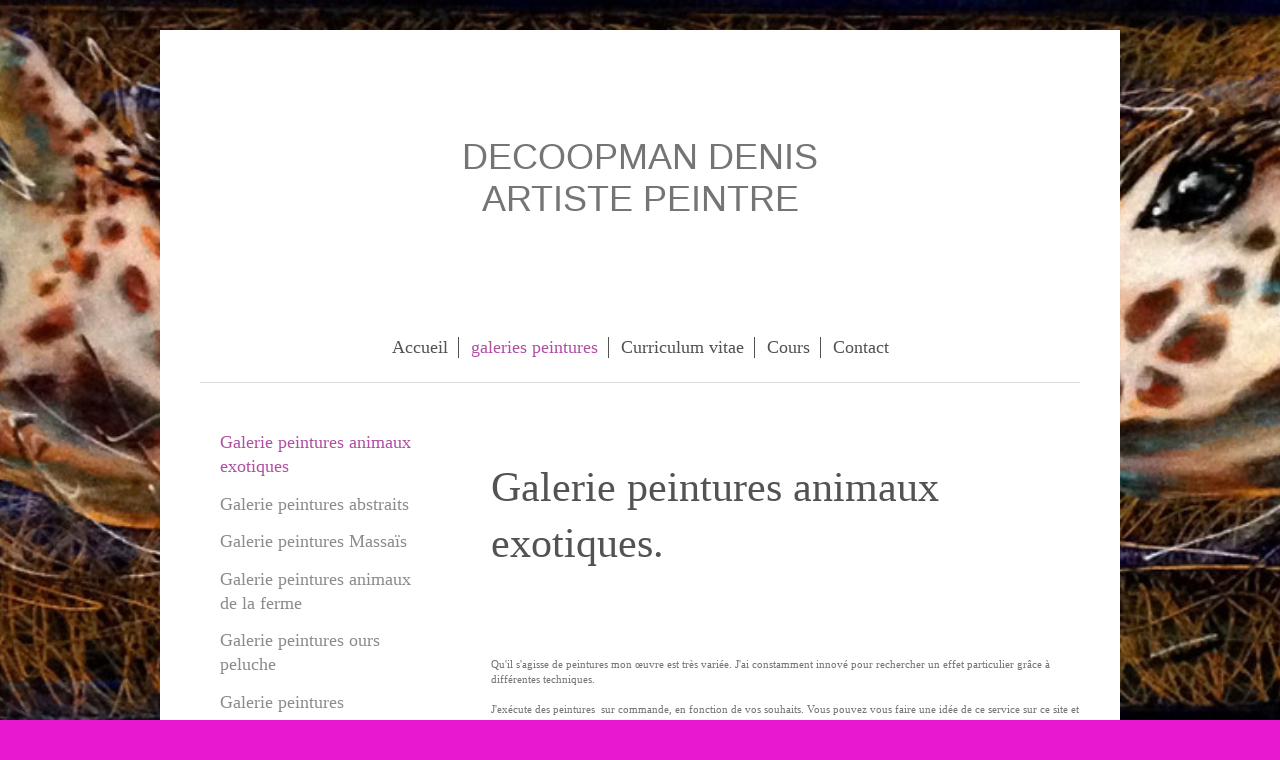

--- FILE ---
content_type: text/html; charset=UTF-8
request_url: https://www.decoopman-denis--la-petite-ruche.fr/galeries-peintures/galerie-peintures-animaux-exotiques/
body_size: 6022
content:
<!DOCTYPE html>
<html lang="fr"  ><head prefix="og: http://ogp.me/ns# fb: http://ogp.me/ns/fb# business: http://ogp.me/ns/business#">
    <meta http-equiv="Content-Type" content="text/html; charset=utf-8"/>
    <meta name="generator" content="IONOS MyWebsite"/>
        
    <link rel="dns-prefetch" href="//cdn.website-start.de/"/>
    <link rel="dns-prefetch" href="//128.mod.mywebsite-editor.com"/>
    <link rel="dns-prefetch" href="https://128.sb.mywebsite-editor.com/"/>
    <link rel="shortcut icon" href="//cdn.website-start.de/favicon.ico"/>
        <title>DECOOPMAN Denis -la petite ruche - Galerie peintures animaux exotiques</title>
    <style type="text/css">@media screen and (max-device-width: 1024px) {.diyw a.switchViewWeb {display: inline !important;}}</style>
    <style type="text/css">@media screen and (min-device-width: 1024px) {
            .mediumScreenDisabled { display:block }
            .smallScreenDisabled { display:block }
        }
        @media screen and (max-device-width: 1024px) { .mediumScreenDisabled { display:none } }
        @media screen and (max-device-width: 568px) { .smallScreenDisabled { display:none } }
                @media screen and (min-width: 1024px) {
            .mobilepreview .mediumScreenDisabled { display:block }
            .mobilepreview .smallScreenDisabled { display:block }
        }
        @media screen and (max-width: 1024px) { .mobilepreview .mediumScreenDisabled { display:none } }
        @media screen and (max-width: 568px) { .mobilepreview .smallScreenDisabled { display:none } }</style>
    <meta name="viewport" content="width=device-width, initial-scale=1, maximum-scale=1, minimal-ui"/>

<meta name="format-detection" content="telephone=no"/>
        <meta name="keywords" content="Oeuvres"/>
            <meta name="description" content="Les oeuvres de DECOOPMAN Denis -la petite ruche, Metz"/>
            <meta name="robots" content="index,follow"/>
        <link href="//cdn.website-start.de/templates/2116/style.css?1763478093678" rel="stylesheet" type="text/css"/>
    <link href="https://www.decoopman-denis--la-petite-ruche.fr/s/style/theming.css?1707131500" rel="stylesheet" type="text/css"/>
    <link href="//cdn.website-start.de/app/cdn/min/group/web.css?1763478093678" rel="stylesheet" type="text/css"/>
<link href="//cdn.website-start.de/app/cdn/min/moduleserver/css/fr_FR/common,facebook,shoppingbasket?1763478093678" rel="stylesheet" type="text/css"/>
    <link href="//cdn.website-start.de/app/cdn/min/group/mobilenavigation.css?1763478093678" rel="stylesheet" type="text/css"/>
    <link href="https://128.sb.mywebsite-editor.com/app/logstate2-css.php?site=539746479&amp;t=1768945818" rel="stylesheet" type="text/css"/>

<script type="text/javascript">
    /* <![CDATA[ */
var stagingMode = '';
    /* ]]> */
</script>
<script src="https://128.sb.mywebsite-editor.com/app/logstate-js.php?site=539746479&amp;t=1768945818"></script>

    <link href="//cdn.website-start.de/templates/2116/print.css?1763478093678" rel="stylesheet" media="print" type="text/css"/>
    <script type="text/javascript">
    /* <![CDATA[ */
    var systemurl = 'https://128.sb.mywebsite-editor.com/';
    var webPath = '/';
    var proxyName = '';
    var webServerName = 'www.decoopman-denis--la-petite-ruche.fr';
    var sslServerUrl = 'https://www.decoopman-denis--la-petite-ruche.fr';
    var nonSslServerUrl = 'http://www.decoopman-denis--la-petite-ruche.fr';
    var webserverProtocol = 'http://';
    var nghScriptsUrlPrefix = '//128.mod.mywebsite-editor.com';
    var sessionNamespace = 'DIY_SB';
    var jimdoData = {
        cdnUrl:  '//cdn.website-start.de/',
        messages: {
            lightBox: {
    image : 'Image',
    of: 'sur'
}

        },
        isTrial: 0,
        pageId: 178776    };
    var script_basisID = "539746479";

    diy = window.diy || {};
    diy.web = diy.web || {};

        diy.web.jsBaseUrl = "//cdn.website-start.de/s/build/";

    diy.context = diy.context || {};
    diy.context.type = diy.context.type || 'web';
    /* ]]> */
</script>

<script type="text/javascript" src="//cdn.website-start.de/app/cdn/min/group/web.js?1763478093678" crossorigin="anonymous"></script><script type="text/javascript" src="//cdn.website-start.de/s/build/web.bundle.js?1763478093678" crossorigin="anonymous"></script><script type="text/javascript" src="//cdn.website-start.de/app/cdn/min/group/mobilenavigation.js?1763478093678" crossorigin="anonymous"></script><script src="//cdn.website-start.de/app/cdn/min/moduleserver/js/fr_FR/common,facebook,shoppingbasket?1763478093678"></script>
<script type="text/javascript" src="https://cdn.website-start.de/proxy/apps/static/resource/dependencies/"></script><script type="text/javascript">
                    if (typeof require !== 'undefined') {
                        require.config({
                            waitSeconds : 10,
                            baseUrl : 'https://cdn.website-start.de/proxy/apps/static/js/'
                        });
                    }
                </script><script type="text/javascript" src="//cdn.website-start.de/app/cdn/min/group/pfcsupport.js?1763478093678" crossorigin="anonymous"></script>    <meta property="og:type" content="business.business"/>
    <meta property="og:url" content="https://www.decoopman-denis--la-petite-ruche.fr/galeries-peintures/galerie-peintures-animaux-exotiques/"/>
    <meta property="og:title" content="DECOOPMAN Denis -la petite ruche - Galerie peintures animaux exotiques"/>
            <meta property="og:description" content="Les oeuvres de DECOOPMAN Denis -la petite ruche, Metz"/>
                <meta property="og:image" content="https://www.decoopman-denis--la-petite-ruche.fr/s/misc/logo.JPG?t=1767993598"/>
        <meta property="business:contact_data:country_name" content="France"/>
    
    <meta property="business:contact_data:locality" content="Metz"/>
    
    <meta property="business:contact_data:email" content="denis.decoopman@gmail.com"/>
    <meta property="business:contact_data:postal_code" content="57070"/>
    <meta property="business:contact_data:phone_number" content=" 684599126"/>
    
    
</head>


<body class="body diyBgActive  cc-pagemode-default diyfeSidebarLeft diy-market-fr_FR" data-pageid="178776" id="page-178776">
    
    <div class="diyw">
        <!-- master-2 -->
<div class="diyweb">
	
<nav id="diyfeMobileNav" class="diyfeCA diyfeCA2" role="navigation">
    <a title="Ouvrir/fermer la navigation">Ouvrir/fermer la navigation</a>
    <ul class="mainNav1"><li class=" hasSubNavigation"><a data-page-id="166472" href="https://www.decoopman-denis--la-petite-ruche.fr/" class=" level_1"><span>Accueil</span></a></li><li class="parent hasSubNavigation"><a data-page-id="168268" href="https://www.decoopman-denis--la-petite-ruche.fr/galeries-peintures/" class="parent level_1"><span>galeries peintures</span></a><span class="diyfeDropDownSubOpener">&nbsp;</span><div class="diyfeDropDownSubList diyfeCA diyfeCA3"><ul class="mainNav2"><li class="current hasSubNavigation"><a data-page-id="178776" href="https://www.decoopman-denis--la-petite-ruche.fr/galeries-peintures/galerie-peintures-animaux-exotiques/" class="current level_2"><span>Galerie peintures animaux exotiques</span></a></li><li class=" hasSubNavigation"><a data-page-id="178662" href="https://www.decoopman-denis--la-petite-ruche.fr/galeries-peintures/galerie-peintures-abstraits/" class=" level_2"><span>Galerie peintures abstraits</span></a></li><li class=" hasSubNavigation"><a data-page-id="178779" href="https://www.decoopman-denis--la-petite-ruche.fr/galeries-peintures/galerie-peintures-massaïs/" class=" level_2"><span>Galerie peintures Massaïs</span></a></li><li class=" hasSubNavigation"><a data-page-id="178777" href="https://www.decoopman-denis--la-petite-ruche.fr/galeries-peintures/galerie-peintures-animaux-de-la-ferme/" class=" level_2"><span>Galerie peintures animaux de la ferme</span></a></li><li class=" hasSubNavigation"><a data-page-id="178641" href="https://www.decoopman-denis--la-petite-ruche.fr/galeries-peintures/galerie-peintures-ours-peluche/" class=" level_2"><span>Galerie peintures ours peluche</span></a></li><li class=" hasSubNavigation"><a data-page-id="178660" href="https://www.decoopman-denis--la-petite-ruche.fr/galeries-peintures/galerie-peintures-paysages/" class=" level_2"><span>Galerie peintures paysages</span></a></li><li class=" hasSubNavigation"><a data-page-id="178869" href="https://www.decoopman-denis--la-petite-ruche.fr/galeries-peintures/galerie-peintures-de-fleurs/" class=" level_2"><span>Galerie peintures de fleurs</span></a></li></ul></div></li><li class=" hasSubNavigation"><a data-page-id="168266" href="https://www.decoopman-denis--la-petite-ruche.fr/curriculum-vitae/" class=" level_1"><span>Curriculum vitae</span></a><span class="diyfeDropDownSubOpener">&nbsp;</span><div class="diyfeDropDownSubList diyfeCA diyfeCA3"><ul class="mainNav2"><li class=" hasSubNavigation"><a data-page-id="168267" href="https://www.decoopman-denis--la-petite-ruche.fr/curriculum-vitae/biographie/" class=" level_2"><span>Biographie</span></a></li></ul></div></li><li class=" hasSubNavigation"><a data-page-id="168269" href="https://www.decoopman-denis--la-petite-ruche.fr/cours/" class=" level_1"><span>Cours</span></a></li><li class=" hasSubNavigation"><a data-page-id="166473" href="https://www.decoopman-denis--la-petite-ruche.fr/contact/" class=" level_1"><span>Contact</span></a><span class="diyfeDropDownSubOpener">&nbsp;</span><div class="diyfeDropDownSubList diyfeCA diyfeCA3"><ul class="mainNav2"><li class=" hasSubNavigation"><a data-page-id="166474" href="https://www.decoopman-denis--la-petite-ruche.fr/contact/plan-d-accès/" class=" level_2"><span>Plan d'accès</span></a><span class="diyfeDropDownSubOpener">&nbsp;</span><div class="diyfeDropDownSubList diyfeCA diyfeCA3"><ul class="mainNav3"><li class=" hasSubNavigation"><a data-page-id="166475" href="https://www.decoopman-denis--la-petite-ruche.fr/contact/plan-d-accès/mentions-légales/" class=" level_3"><span>Mentions légales</span></a></li></ul></div></li></ul></div></li></ul></nav>
	<div class="diywebLogo">
		<div class="diywebLiveArea">
			<div class="diywebMainGutter">
				<div class="diyfeGE diyfeCA1">
						
    <style type="text/css" media="all">
        /* <![CDATA[ */
                .diyw #website-logo {
            text-align: center !important;
                        padding: 96px 0;
                    }
        
        
        .diyw #website-logo p.website-logo-text,
        .diyw #website-logo p.website-logo-text a.website-logo-text {
            text-align: center !important;
            font-family: Helvetica, 'Helvetica Neue', 'Trebuchet MS', sans-serif !important;
            font-size: 36px !important;
            font-style: normal !important;
            font-weight: normal !important;
        }
        
                /* ]]> */
    </style>

    <div id="website-logo">
    
                    <p class="website-logo-text "><a href="https://www.decoopman-denis--la-petite-ruche.fr/" class="website-logo-text">DECOOPMAN DENIS<br/>
ARTISTE PEINTRE</a>
            </p>
            </div>


				</div>
			</div>
		</div>
	</div>
	<div class="diywebNav diywebNavMain diywebNav1 diywebNavHorizontal">
		<div class="diywebLiveArea">
			<div class="diywebMainGutter">
				<div class="diyfeGE diyfeCA diyfeCA2">
					<div class="diywebGutter">
						<div class="webnavigation"><ul id="mainNav1" class="mainNav1"><li class="navTopItemGroup_1"><a data-page-id="166472" href="https://www.decoopman-denis--la-petite-ruche.fr/" class="level_1"><span>Accueil</span></a></li><li class="navTopItemGroup_2"><a data-page-id="168268" href="https://www.decoopman-denis--la-petite-ruche.fr/galeries-peintures/" class="parent level_1"><span>galeries peintures</span></a></li><li class="navTopItemGroup_3"><a data-page-id="168266" href="https://www.decoopman-denis--la-petite-ruche.fr/curriculum-vitae/" class="level_1"><span>Curriculum vitae</span></a></li><li class="navTopItemGroup_4"><a data-page-id="168269" href="https://www.decoopman-denis--la-petite-ruche.fr/cours/" class="level_1"><span>Cours</span></a></li><li class="navTopItemGroup_5"><a data-page-id="166473" href="https://www.decoopman-denis--la-petite-ruche.fr/contact/" class="level_1"><span>Contact</span></a></li></ul></div>
					</div>
				</div>
			</div>
		</div>
	</div>
	<div class="diywebContent">
		<div class="diywebLiveArea">
			<div class="diywebMainGutter">
	<div id="diywebAppContainer1st"></div>
				<div class="diyfeGridGroup diyfeCA diyfeCA1">
					<div class="diywebMain diyfeGE">
						<div class="diywebGutter">
							
        <div id="content_area">
        	<div id="content_start"></div>
        	
        
        <div id="matrix_430628" class="sortable-matrix" data-matrixId="430628"><div class="n module-type-header diyfeLiveArea "> <h2><span class="diyfeDecoration">                                              
Galerie peintures animaux
exotiques.                                          </span></h2> </div><div class="n module-type-text diyfeLiveArea "> <p> </p>
<p> </p>
<p>Qu'il s'agisse de peintures mon œuvre est très variée. J'ai constamment innové pour rechercher un effet particulier grâce à différentes techniques.</p>
<p> </p>
<p>J'exécute des peintures  sur commande, en fonction de vos souhaits. Vous pouvez vous faire une idée de ce service sur ce site et peut-être avez-vous déjà découvert quelque chose qui
correspond à vos goûts.</p>
<p> </p>
<p>Ma production d'œuvres d'art individualisées convient aussi aux locaux commerciaux. Dans un hall ou une salle de réunion, c'est un moyen de personnaliser votre entreprise.</p>
<p> </p>
<p> </p> </div><div class="n module-type-hr diyfeLiveArea "> <div style="padding: 0px 0px">
    <div class="hr"></div>
</div>
 </div><div class="n module-type-gallery diyfeLiveArea "> <div class="ccgalerie clearover" id="lightbox-gallery-3873506">

<div class="thumb_pro3" id="gallery_thumb_15079012" style="width: 276px; height: 276px;">
	<div class="innerthumbnail" style="width: 276px; height: 276px;">		<a rel="lightbox[3873506]" href="https://www.decoopman-denis--la-petite-ruche.fr/s/cc_images/cache_15079012.JPG?t=1733134802" title="Les guépards toile 50x50 cm prix XXX,XX€">			<img src="https://www.decoopman-denis--la-petite-ruche.fr/s/cc_images/thumb_15079012.JPG?t=1733134802" id="image_15079012" alt=""/>
		</a>
	</div>

</div>

<div class="thumb_pro3" id="gallery_thumb_15079013" style="width: 276px; height: 276px;">
	<div class="innerthumbnail" style="width: 276px; height: 276px;">		<a rel="lightbox[3873506]" href="https://www.decoopman-denis--la-petite-ruche.fr/s/cc_images/cache_15079013.JPG?t=1733134802">			<img src="https://www.decoopman-denis--la-petite-ruche.fr/s/cc_images/thumb_15079013.JPG?t=1733134802" id="image_15079013" alt=""/>
		</a>
	</div>

</div>

<div class="thumb_pro3" id="gallery_thumb_15079014" style="width: 276px; height: 276px;">
	<div class="innerthumbnail" style="width: 276px; height: 276px;">		<a rel="lightbox[3873506]" href="https://www.decoopman-denis--la-petite-ruche.fr/s/cc_images/cache_15079014.jpg?t=1733134802">			<img src="https://www.decoopman-denis--la-petite-ruche.fr/s/cc_images/thumb_15079014.jpg?t=1733134802" id="image_15079014" alt=""/>
		</a>
	</div>

</div>

<div class="thumb_pro3" id="gallery_thumb_15079015" style="width: 276px; height: 276px;">
	<div class="innerthumbnail" style="width: 276px; height: 276px;">		<a rel="lightbox[3873506]" href="https://www.decoopman-denis--la-petite-ruche.fr/s/cc_images/cache_15079015.jpg?t=1733134802">			<img src="https://www.decoopman-denis--la-petite-ruche.fr/s/cc_images/thumb_15079015.jpg?t=1733134802" id="image_15079015" alt=""/>
		</a>
	</div>

</div>

<div class="thumb_pro3" id="gallery_thumb_15079016" style="width: 276px; height: 276px;">
	<div class="innerthumbnail" style="width: 276px; height: 276px;">		<a rel="lightbox[3873506]" href="https://www.decoopman-denis--la-petite-ruche.fr/s/cc_images/cache_15079016.JPG?t=1733134802">			<img src="https://www.decoopman-denis--la-petite-ruche.fr/s/cc_images/thumb_15079016.JPG?t=1733134802" id="image_15079016" alt=""/>
		</a>
	</div>

</div>

<div class="thumb_pro3" id="gallery_thumb_15079017" style="width: 276px; height: 276px;">
	<div class="innerthumbnail" style="width: 276px; height: 276px;">		<a rel="lightbox[3873506]" href="https://www.decoopman-denis--la-petite-ruche.fr/s/cc_images/cache_15079017.JPG?t=1733134802">			<img src="https://www.decoopman-denis--la-petite-ruche.fr/s/cc_images/thumb_15079017.JPG?t=1733134802" id="image_15079017" alt=""/>
		</a>
	</div>

</div>

<div class="thumb_pro3" id="gallery_thumb_15079018" style="width: 276px; height: 276px;">
	<div class="innerthumbnail" style="width: 276px; height: 276px;">		<a rel="lightbox[3873506]" href="https://www.decoopman-denis--la-petite-ruche.fr/s/cc_images/cache_15079018.jpg?t=1733134802">			<img src="https://www.decoopman-denis--la-petite-ruche.fr/s/cc_images/thumb_15079018.jpg?t=1733134802" id="image_15079018" alt=""/>
		</a>
	</div>

</div>

<div class="thumb_pro3" id="gallery_thumb_15079019" style="width: 276px; height: 276px;">
	<div class="innerthumbnail" style="width: 276px; height: 276px;">		<a rel="lightbox[3873506]" href="https://www.decoopman-denis--la-petite-ruche.fr/s/cc_images/cache_15079019.JPG?t=1733134802">			<img src="https://www.decoopman-denis--la-petite-ruche.fr/s/cc_images/thumb_15079019.JPG?t=1733134802" id="image_15079019" alt=""/>
		</a>
	</div>

</div>

<div class="thumb_pro3" id="gallery_thumb_15079020" style="width: 276px; height: 276px;">
	<div class="innerthumbnail" style="width: 276px; height: 276px;">		<a rel="lightbox[3873506]" href="https://www.decoopman-denis--la-petite-ruche.fr/s/cc_images/cache_15079020.JPG?t=1733134802">			<img src="https://www.decoopman-denis--la-petite-ruche.fr/s/cc_images/thumb_15079020.JPG?t=1733134802" id="image_15079020" alt=""/>
		</a>
	</div>

</div>

<div class="thumb_pro3" id="gallery_thumb_15079021" style="width: 276px; height: 276px;">
	<div class="innerthumbnail" style="width: 276px; height: 276px;">		<a rel="lightbox[3873506]" href="https://www.decoopman-denis--la-petite-ruche.fr/s/cc_images/cache_15079021.JPG?t=1733134802">			<img src="https://www.decoopman-denis--la-petite-ruche.fr/s/cc_images/thumb_15079021.JPG?t=1733134802" id="image_15079021" alt=""/>
		</a>
	</div>

</div>

<div class="thumb_pro3" id="gallery_thumb_15079022" style="width: 276px; height: 276px;">
	<div class="innerthumbnail" style="width: 276px; height: 276px;">		<a rel="lightbox[3873506]" href="https://www.decoopman-denis--la-petite-ruche.fr/s/cc_images/cache_15079022.JPG?t=1733134802">			<img src="https://www.decoopman-denis--la-petite-ruche.fr/s/cc_images/thumb_15079022.JPG?t=1733134802" id="image_15079022" alt=""/>
		</a>
	</div>

</div>

<div class="thumb_pro3" id="gallery_thumb_15079023" style="width: 276px; height: 276px;">
	<div class="innerthumbnail" style="width: 276px; height: 276px;">		<a rel="lightbox[3873506]" href="https://www.decoopman-denis--la-petite-ruche.fr/s/cc_images/cache_15079023.jpg?t=1733134802">			<img src="https://www.decoopman-denis--la-petite-ruche.fr/s/cc_images/thumb_15079023.jpg?t=1733134802" id="image_15079023" alt=""/>
		</a>
	</div>

</div>

<div class="thumb_pro3" id="gallery_thumb_15079024" style="width: 276px; height: 276px;">
	<div class="innerthumbnail" style="width: 276px; height: 276px;">		<a rel="lightbox[3873506]" href="https://www.decoopman-denis--la-petite-ruche.fr/s/cc_images/cache_15079024.jpg?t=1733134802">			<img src="https://www.decoopman-denis--la-petite-ruche.fr/s/cc_images/thumb_15079024.jpg?t=1733134802" id="image_15079024" alt=""/>
		</a>
	</div>

</div>

<div class="thumb_pro3" id="gallery_thumb_15079025" style="width: 276px; height: 276px;">
	<div class="innerthumbnail" style="width: 276px; height: 276px;">		<a rel="lightbox[3873506]" href="https://www.decoopman-denis--la-petite-ruche.fr/s/cc_images/cache_15079025.jpg?t=1733134802">			<img src="https://www.decoopman-denis--la-petite-ruche.fr/s/cc_images/thumb_15079025.jpg?t=1733134802" id="image_15079025" alt=""/>
		</a>
	</div>

</div>

<div class="thumb_pro3" id="gallery_thumb_15079026" style="width: 276px; height: 276px;">
	<div class="innerthumbnail" style="width: 276px; height: 276px;">		<a rel="lightbox[3873506]" href="https://www.decoopman-denis--la-petite-ruche.fr/s/cc_images/cache_15079026.jpg?t=1733134802">			<img src="https://www.decoopman-denis--la-petite-ruche.fr/s/cc_images/thumb_15079026.jpg?t=1733134802" id="image_15079026" alt=""/>
		</a>
	</div>

</div>

<div class="thumb_pro3" id="gallery_thumb_15079027" style="width: 276px; height: 276px;">
	<div class="innerthumbnail" style="width: 276px; height: 276px;">		<a rel="lightbox[3873506]" href="https://www.decoopman-denis--la-petite-ruche.fr/s/cc_images/cache_15079027.jpg?t=1733134802">			<img src="https://www.decoopman-denis--la-petite-ruche.fr/s/cc_images/thumb_15079027.jpg?t=1733134802" id="image_15079027" alt=""/>
		</a>
	</div>

</div>

<div class="thumb_pro3" id="gallery_thumb_15079028" style="width: 276px; height: 276px;">
	<div class="innerthumbnail" style="width: 276px; height: 276px;">		<a rel="lightbox[3873506]" href="https://www.decoopman-denis--la-petite-ruche.fr/s/cc_images/cache_15079028.JPG?t=1733134802">			<img src="https://www.decoopman-denis--la-petite-ruche.fr/s/cc_images/thumb_15079028.JPG?t=1733134802" id="image_15079028" alt=""/>
		</a>
	</div>

</div>

<div class="thumb_pro3" id="gallery_thumb_15079029" style="width: 276px; height: 276px;">
	<div class="innerthumbnail" style="width: 276px; height: 276px;">		<a rel="lightbox[3873506]" href="https://www.decoopman-denis--la-petite-ruche.fr/s/cc_images/cache_15079029.jpg?t=1733134802">			<img src="https://www.decoopman-denis--la-petite-ruche.fr/s/cc_images/thumb_15079029.jpg?t=1733134802" id="image_15079029" alt=""/>
		</a>
	</div>

</div>

<div class="thumb_pro3" id="gallery_thumb_15079030" style="width: 276px; height: 276px;">
	<div class="innerthumbnail" style="width: 276px; height: 276px;">		<a rel="lightbox[3873506]" href="https://www.decoopman-denis--la-petite-ruche.fr/s/cc_images/cache_15079030.jpg?t=1733134802">			<img src="https://www.decoopman-denis--la-petite-ruche.fr/s/cc_images/thumb_15079030.jpg?t=1733134802" id="image_15079030" alt=""/>
		</a>
	</div>

</div>

<div class="thumb_pro3" id="gallery_thumb_15079031" style="width: 276px; height: 276px;">
	<div class="innerthumbnail" style="width: 276px; height: 276px;">		<a rel="lightbox[3873506]" href="https://www.decoopman-denis--la-petite-ruche.fr/s/cc_images/cache_15079031.JPG?t=1733134802">			<img src="https://www.decoopman-denis--la-petite-ruche.fr/s/cc_images/thumb_15079031.JPG?t=1733134802" id="image_15079031" alt=""/>
		</a>
	</div>

</div>

<div class="thumb_pro3" id="gallery_thumb_15079032" style="width: 276px; height: 276px;">
	<div class="innerthumbnail" style="width: 276px; height: 276px;">		<a rel="lightbox[3873506]" href="https://www.decoopman-denis--la-petite-ruche.fr/s/cc_images/cache_15079032.JPG?t=1733134802">			<img src="https://www.decoopman-denis--la-petite-ruche.fr/s/cc_images/thumb_15079032.JPG?t=1733134802" id="image_15079032" alt=""/>
		</a>
	</div>

</div>

<div class="thumb_pro3" id="gallery_thumb_15079033" style="width: 276px; height: 276px;">
	<div class="innerthumbnail" style="width: 276px; height: 276px;">		<a rel="lightbox[3873506]" href="https://www.decoopman-denis--la-petite-ruche.fr/s/cc_images/cache_15079033.jpg?t=1733134802">			<img src="https://www.decoopman-denis--la-petite-ruche.fr/s/cc_images/thumb_15079033.jpg?t=1733134802" id="image_15079033" alt=""/>
		</a>
	</div>

</div>

<div class="thumb_pro3" id="gallery_thumb_15079034" style="width: 276px; height: 276px;">
	<div class="innerthumbnail" style="width: 276px; height: 276px;">		<a rel="lightbox[3873506]" href="https://www.decoopman-denis--la-petite-ruche.fr/s/cc_images/cache_15079034.jpg?t=1733134802">			<img src="https://www.decoopman-denis--la-petite-ruche.fr/s/cc_images/thumb_15079034.jpg?t=1733134802" id="image_15079034" alt=""/>
		</a>
	</div>

</div>

<div class="thumb_pro3" id="gallery_thumb_15079035" style="width: 276px; height: 276px;">
	<div class="innerthumbnail" style="width: 276px; height: 276px;">		<a rel="lightbox[3873506]" href="https://www.decoopman-denis--la-petite-ruche.fr/s/cc_images/cache_15079035.jpg?t=1733134802">			<img src="https://www.decoopman-denis--la-petite-ruche.fr/s/cc_images/thumb_15079035.jpg?t=1733134802" id="image_15079035" alt=""/>
		</a>
	</div>

</div>

<div class="thumb_pro3" id="gallery_thumb_15079036" style="width: 276px; height: 276px;">
	<div class="innerthumbnail" style="width: 276px; height: 276px;">		<a rel="lightbox[3873506]" href="https://www.decoopman-denis--la-petite-ruche.fr/s/cc_images/cache_15079036.jpg?t=1733134802">			<img src="https://www.decoopman-denis--la-petite-ruche.fr/s/cc_images/thumb_15079036.jpg?t=1733134802" id="image_15079036" alt=""/>
		</a>
	</div>

</div>

<div class="thumb_pro3" id="gallery_thumb_15079037" style="width: 276px; height: 276px;">
	<div class="innerthumbnail" style="width: 276px; height: 276px;">		<a rel="lightbox[3873506]" href="https://www.decoopman-denis--la-petite-ruche.fr/s/cc_images/cache_15079037.jpeg?t=1733134802">			<img src="https://www.decoopman-denis--la-petite-ruche.fr/s/cc_images/thumb_15079037.jpeg?t=1733134802" id="image_15079037" alt=""/>
		</a>
	</div>

</div>

<div class="thumb_pro3" id="gallery_thumb_15079038" style="width: 276px; height: 276px;">
	<div class="innerthumbnail" style="width: 276px; height: 276px;">		<a rel="lightbox[3873506]" href="https://www.decoopman-denis--la-petite-ruche.fr/s/cc_images/cache_15079038.jpeg?t=1733134802">			<img src="https://www.decoopman-denis--la-petite-ruche.fr/s/cc_images/thumb_15079038.jpeg?t=1733134802" id="image_15079038" alt=""/>
		</a>
	</div>

</div>

<div class="thumb_pro3" id="gallery_thumb_15079039" style="width: 276px; height: 276px;">
	<div class="innerthumbnail" style="width: 276px; height: 276px;">		<a rel="lightbox[3873506]" href="https://www.decoopman-denis--la-petite-ruche.fr/s/cc_images/cache_15079039.jpeg?t=1733134802">			<img src="https://www.decoopman-denis--la-petite-ruche.fr/s/cc_images/thumb_15079039.jpeg?t=1733134802" id="image_15079039" alt=""/>
		</a>
	</div>

</div>

<div class="thumb_pro3" id="gallery_thumb_15079040" style="width: 276px; height: 276px;">
	<div class="innerthumbnail" style="width: 276px; height: 276px;">		<a rel="lightbox[3873506]" href="https://www.decoopman-denis--la-petite-ruche.fr/s/cc_images/cache_15079040.jpeg?t=1733134802">			<img src="https://www.decoopman-denis--la-petite-ruche.fr/s/cc_images/thumb_15079040.jpeg?t=1733134802" id="image_15079040" alt=""/>
		</a>
	</div>

</div>

<div class="thumb_pro3" id="gallery_thumb_15079041" style="width: 276px; height: 276px;">
	<div class="innerthumbnail" style="width: 276px; height: 276px;">		<a rel="lightbox[3873506]" href="https://www.decoopman-denis--la-petite-ruche.fr/s/cc_images/cache_15079041.jpeg?t=1733134802">			<img src="https://www.decoopman-denis--la-petite-ruche.fr/s/cc_images/thumb_15079041.jpeg?t=1733134802" id="image_15079041" alt=""/>
		</a>
	</div>

</div>

<div class="thumb_pro3" id="gallery_thumb_15079042" style="width: 276px; height: 276px;">
	<div class="innerthumbnail" style="width: 276px; height: 276px;">		<a rel="lightbox[3873506]" href="https://www.decoopman-denis--la-petite-ruche.fr/s/cc_images/cache_15079042.jpeg?t=1733134802">			<img src="https://www.decoopman-denis--la-petite-ruche.fr/s/cc_images/thumb_15079042.jpeg?t=1733134802" id="image_15079042" alt=""/>
		</a>
	</div>

</div>

<div class="thumb_pro3" id="gallery_thumb_15079043" style="width: 276px; height: 276px;">
	<div class="innerthumbnail" style="width: 276px; height: 276px;">		<a rel="lightbox[3873506]" href="https://www.decoopman-denis--la-petite-ruche.fr/s/cc_images/cache_15079043.jpeg?t=1733134802">			<img src="https://www.decoopman-denis--la-petite-ruche.fr/s/cc_images/thumb_15079043.jpeg?t=1733134802" id="image_15079043" alt=""/>
		</a>
	</div>

</div>

<div class="thumb_pro3" id="gallery_thumb_15079044" style="width: 276px; height: 276px;">
	<div class="innerthumbnail" style="width: 276px; height: 276px;">		<a rel="lightbox[3873506]" href="https://www.decoopman-denis--la-petite-ruche.fr/s/cc_images/cache_15079044.jpeg?t=1733134802">			<img src="https://www.decoopman-denis--la-petite-ruche.fr/s/cc_images/thumb_15079044.jpeg?t=1733134802" id="image_15079044" alt=""/>
		</a>
	</div>

</div>

<div class="thumb_pro3" id="gallery_thumb_15079045" style="width: 276px; height: 276px;">
	<div class="innerthumbnail" style="width: 276px; height: 276px;">		<a rel="lightbox[3873506]" href="https://www.decoopman-denis--la-petite-ruche.fr/s/cc_images/cache_15079045.jpeg?t=1733134802">			<img src="https://www.decoopman-denis--la-petite-ruche.fr/s/cc_images/thumb_15079045.jpeg?t=1733134802" id="image_15079045" alt=""/>
		</a>
	</div>

</div>

<div class="thumb_pro3" id="gallery_thumb_15079046" style="width: 276px; height: 276px;">
	<div class="innerthumbnail" style="width: 276px; height: 276px;">		<a rel="lightbox[3873506]" href="https://www.decoopman-denis--la-petite-ruche.fr/s/cc_images/cache_15079046.jpeg?t=1733134802">			<img src="https://www.decoopman-denis--la-petite-ruche.fr/s/cc_images/thumb_15079046.jpeg?t=1733134802" id="image_15079046" alt=""/>
		</a>
	</div>

</div>

<div class="thumb_pro3" id="gallery_thumb_15079047" style="width: 276px; height: 276px;">
	<div class="innerthumbnail" style="width: 276px; height: 276px;">		<a rel="lightbox[3873506]" href="https://www.decoopman-denis--la-petite-ruche.fr/s/cc_images/cache_15079047.jpeg?t=1733134802">			<img src="https://www.decoopman-denis--la-petite-ruche.fr/s/cc_images/thumb_15079047.jpeg?t=1733134802" id="image_15079047" alt=""/>
		</a>
	</div>

</div>

<div class="thumb_pro3" id="gallery_thumb_15079048" style="width: 276px; height: 276px;">
	<div class="innerthumbnail" style="width: 276px; height: 276px;">		<a rel="lightbox[3873506]" href="https://www.decoopman-denis--la-petite-ruche.fr/s/cc_images/cache_15079048.jpeg?t=1733134802">			<img src="https://www.decoopman-denis--la-petite-ruche.fr/s/cc_images/thumb_15079048.jpeg?t=1733134802" id="image_15079048" alt=""/>
		</a>
	</div>

</div>

<div class="thumb_pro3" id="gallery_thumb_15079049" style="width: 276px; height: 276px;">
	<div class="innerthumbnail" style="width: 276px; height: 276px;">		<a rel="lightbox[3873506]" href="https://www.decoopman-denis--la-petite-ruche.fr/s/cc_images/cache_15079049.jpeg?t=1733134802">			<img src="https://www.decoopman-denis--la-petite-ruche.fr/s/cc_images/thumb_15079049.jpeg?t=1733134802" id="image_15079049" alt=""/>
		</a>
	</div>

</div>

<div class="thumb_pro3" id="gallery_thumb_15079050" style="width: 276px; height: 276px;">
	<div class="innerthumbnail" style="width: 276px; height: 276px;">		<a rel="lightbox[3873506]" href="https://www.decoopman-denis--la-petite-ruche.fr/s/cc_images/cache_15079050.jpeg?t=1733134802">			<img src="https://www.decoopman-denis--la-petite-ruche.fr/s/cc_images/thumb_15079050.jpeg?t=1733134802" id="image_15079050" alt=""/>
		</a>
	</div>

</div>
</div>
   <script type="text/javascript">
  //<![CDATA[
      jQuery(document).ready(function($){
          var $galleryEl = $('#lightbox-gallery-3873506');

          if ($.fn.swipebox && Modernizr.touch) {
              $galleryEl
                  .find('a[rel*="lightbox"]')
                  .addClass('swipebox')
                  .swipebox();
          } else {
              $galleryEl.tinyLightbox({
                  item: 'a[rel*="lightbox"]',
                  cycle: true
              });
          }
      });
    //]]>
    </script>
 </div></div>
        
        
        </div>
						</div>
					</div>
					<div class="diywebSecondary diyfeGE diyfeCA diyfeCA3">
						<div class="diywebNav diywebNav23 diywebHideOnSmall">
							<div class="diyfeGE">
								<div class="diywebGutter">
									<div class="webnavigation"><ul id="mainNav2" class="mainNav2"><li class="navTopItemGroup_0"><a data-page-id="178776" href="https://www.decoopman-denis--la-petite-ruche.fr/galeries-peintures/galerie-peintures-animaux-exotiques/" class="current level_2"><span>Galerie peintures animaux exotiques</span></a></li><li class="navTopItemGroup_0"><a data-page-id="178662" href="https://www.decoopman-denis--la-petite-ruche.fr/galeries-peintures/galerie-peintures-abstraits/" class="level_2"><span>Galerie peintures abstraits</span></a></li><li class="navTopItemGroup_0"><a data-page-id="178779" href="https://www.decoopman-denis--la-petite-ruche.fr/galeries-peintures/galerie-peintures-massaïs/" class="level_2"><span>Galerie peintures Massaïs</span></a></li><li class="navTopItemGroup_0"><a data-page-id="178777" href="https://www.decoopman-denis--la-petite-ruche.fr/galeries-peintures/galerie-peintures-animaux-de-la-ferme/" class="level_2"><span>Galerie peintures animaux de la ferme</span></a></li><li class="navTopItemGroup_0"><a data-page-id="178641" href="https://www.decoopman-denis--la-petite-ruche.fr/galeries-peintures/galerie-peintures-ours-peluche/" class="level_2"><span>Galerie peintures ours peluche</span></a></li><li class="navTopItemGroup_0"><a data-page-id="178660" href="https://www.decoopman-denis--la-petite-ruche.fr/galeries-peintures/galerie-peintures-paysages/" class="level_2"><span>Galerie peintures paysages</span></a></li><li class="navTopItemGroup_0"><a data-page-id="178869" href="https://www.decoopman-denis--la-petite-ruche.fr/galeries-peintures/galerie-peintures-de-fleurs/" class="level_2"><span>Galerie peintures de fleurs</span></a></li></ul></div>
								</div>
							</div>
						</div>
						<div class="diywebSidebar">
							<div class="diyfeGE">
								<div class="diywebGutter">
									<div id="matrix_403793" class="sortable-matrix" data-matrixId="403793"><div class="n module-type-text diyfeLiveArea "> <p><span itemscope="" itemtype="http://schema.org/Organization"><span itemprop="member" itemscope="" itemtype="http://schema.org/Person"><span itemprop="givenName">Denis</span></span></span> <span itemscope="" itemtype="http://schema.org/Organization"><span itemprop="member" itemscope="" itemtype="http://schema.org/Person"><span itemprop="familyName">Decoopman</span></span></span>﻿</p> </div><div class="n module-type-text diyfeLiveArea "> <p>Vous désirez en savoir plus sur mon activité artistique ?</p>
<p>Contactez moi sans attendre par mail ( fiche de contact sur l'onglet en bas de page) ou sur mon téléphone portable ci- dessous . N'hésitez pas à me laisser un message vocal  avec vos
coordonnées,,je vous rappelerai.</p>
<p> </p>
<p> <span itemscope="" itemtype="http://schema.org/Organization"><span itemprop="address" itemscope="" itemtype="http://schema.org/PostalAddress"><span itemprop="streetAddress">50 rue de Tivoli</span></span></span><br/>
<span itemscope="" itemtype="http://schema.org/Organization"><span itemprop="address" itemscope="" itemtype="http://schema.org/PostalAddress"><span itemprop="postalCode">57070</span></span></span> <span itemscope="" itemtype="http://schema.org/Organization"><span itemprop="address" itemscope="" itemtype="http://schema.org/PostalAddress"><span itemprop="addressLocality">Metz</span></span></span><br/>
<br/>
Téléphone : 0684599126</p> </div><div class="n module-type-hr diyfeLiveArea "> <div style="padding: 0px 0px">
    <div class="hr"></div>
</div>
 </div><div class="n module-type-header diyfeLiveArea "> <h2><span class="diyfeDecoration">Actualités</span></h2> </div><div class="n module-type-header diyfeLiveArea "> <h2><span class="diyfeDecoration">Nouveau programme de cours</span></h2> </div><div class="n module-type-text diyfeLiveArea "> <p>Je propose aux débutants comme aux initiés des cours personnalisés de dessin peinture dans le domaine des l'arts.</p> </div><div class="n module-type-header diyfeLiveArea "> <h2><span class="diyfeDecoration">Découvrez ma nouvelle exposition</span></h2> </div><div class="n module-type-text diyfeLiveArea "> <p>Vous pouvez désormais voir mes dernières oeuvres en ligne. Je vous attends sur mon nouveau site Web !</p> </div><div class="n module-type-hr diyfeLiveArea "> <div style="padding: 0px 0px">
    <div class="hr"></div>
</div>
 </div><div class="n module-type-remoteModule-facebook diyfeLiveArea ">             <div id="modul_3578340_content"><div id="NGH3578340_main">
    <div class="facebook-content">
        <a class="fb-share button" href="https://www.facebook.com/sharer.php?u=https%3A%2F%2Fwww.decoopman-denis--la-petite-ruche.fr%2Fgaleries-peintures%2Fgalerie-peintures-animaux-exotiques%2F">
    <img src="https://www.decoopman-denis--la-petite-ruche.fr/proxy/static/mod/facebook/files/img/facebook-share-icon.png"/> Partager</a>    </div>
</div>
</div><script>/* <![CDATA[ */var __NGHModuleInstanceData3578340 = __NGHModuleInstanceData3578340 || {};__NGHModuleInstanceData3578340.server = 'http://128.mod.mywebsite-editor.com';__NGHModuleInstanceData3578340.data_web = {};var m = mm[3578340] = new Facebook(3578340,29840,'facebook');if (m.initView_main != null) m.initView_main();/* ]]> */</script>
         </div></div>
								</div>
							</div>
						</div>
					</div>
				</div>
			</div>
		</div>
	</div>
	<div class="diywebFooter">
		<div class="diywebLiveArea">
			<div class="diywebMainGutter">
				<div class="diyfeGE diyfeCA diyfeCA4">
					<div class="diywebGutter">
						<div id="contentfooter">
    <div class="leftrow">
                        <a rel="nofollow" href="javascript:window.print();">
                    <img class="inline" height="14" width="18" src="//cdn.website-start.de/s/img/cc/printer.gif" alt=""/>
                    Version imprimable                </a> <span class="footer-separator">|</span>
                <a href="https://www.decoopman-denis--la-petite-ruche.fr/sitemap/">Plan du site</a>
                        <br/> © DECOOPMAN Denis -la petite ruche
            </div>
    <script type="text/javascript">
        window.diy.ux.Captcha.locales = {
            generateNewCode: 'Générer un nouveau code',
            enterCode: 'Veuillez entrer le code.'
        };
        window.diy.ux.Cap2.locales = {
            generateNewCode: 'Générer un nouveau code',
            enterCode: 'Veuillez entrer le code.'
        };
    </script>
    <div class="rightrow">
                    <span class="loggedout">
                <a rel="nofollow" id="login" href="https://login.1and1-editor.com/539746479/www.decoopman-denis--la-petite-ruche.fr/fr?pageId=178776">
                    Connexion                </a>
            </span>
                <p><a class="diyw switchViewWeb" href="javascript:switchView('desktop');">Affichage Web</a><a class="diyw switchViewMobile" href="javascript:switchView('mobile');">Affichage Mobile</a></p>
                <span class="loggedin">
            <a rel="nofollow" id="logout" href="https://128.sb.mywebsite-editor.com/app/cms/logout.php">Déconnexion</a> <span class="footer-separator">|</span>
            <a rel="nofollow" id="edit" href="https://128.sb.mywebsite-editor.com/app/539746479/178776/">Modifier</a>
        </span>
    </div>
</div>
            <div id="loginbox" class="hidden">
                <script type="text/javascript">
                    /* <![CDATA[ */
                    function forgotpw_popup() {
                        var url = 'https://motdepasse.1and1.fr/xml/request/RequestStart';
                        fenster = window.open(url, "fenster1", "width=600,height=400,status=yes,scrollbars=yes,resizable=yes");
                        // IE8 doesn't return the window reference instantly or at all.
                        // It may appear the call failed and fenster is null
                        if (fenster && fenster.focus) {
                            fenster.focus();
                        }
                    }
                    /* ]]> */
                </script>
                                <img class="logo" src="//cdn.website-start.de/s/img/logo.gif" alt="IONOS" title="IONOS"/>

                <div id="loginboxOuter"></div>
            </div>
        

					</div>
				</div>
			</div>
		</div>
	</div>
</div>    </div>

    
    </body>


<!-- rendered at Fri, 09 Jan 2026 22:19:59 +0100 -->
</html>
